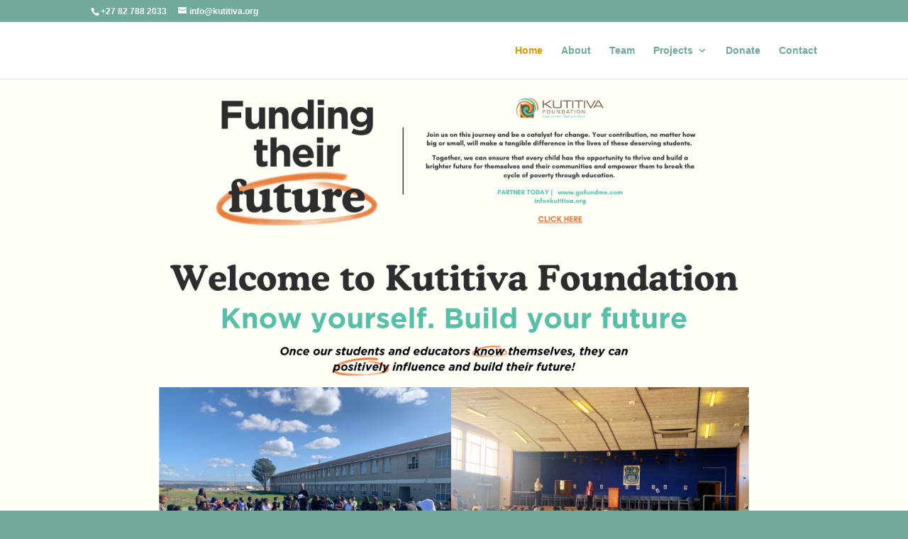

--- FILE ---
content_type: text/css
request_url: https://www.kutitiva.org/wp-content/et-cache/146/et-core-unified-deferred-146.min.css?ver=1768585225
body_size: -208
content:
.et_pb_fullwidth_image_0,.et_pb_fullwidth_image_1,.et_pb_fullwidth_image_2{padding-bottom:3px!important;margin-bottom:-3px!important}.et_pb_fullwidth_image_3{padding-bottom:0px!important;margin-bottom:-3px!important}.et_pb_section_4.et_pb_section{padding-top:0px;padding-bottom:0px}.et_pb_row_0.et_pb_row{padding-top:41px!important;padding-top:41px}.et_pb_image_0,.et_pb_image_1{text-align:left;margin-left:0}@media only screen and (max-width:980px){.et_pb_image_0 .et_pb_image_wrap img,.et_pb_image_1 .et_pb_image_wrap img{width:auto}}@media only screen and (max-width:767px){.et_pb_image_0 .et_pb_image_wrap img,.et_pb_image_1 .et_pb_image_wrap img{width:auto}}